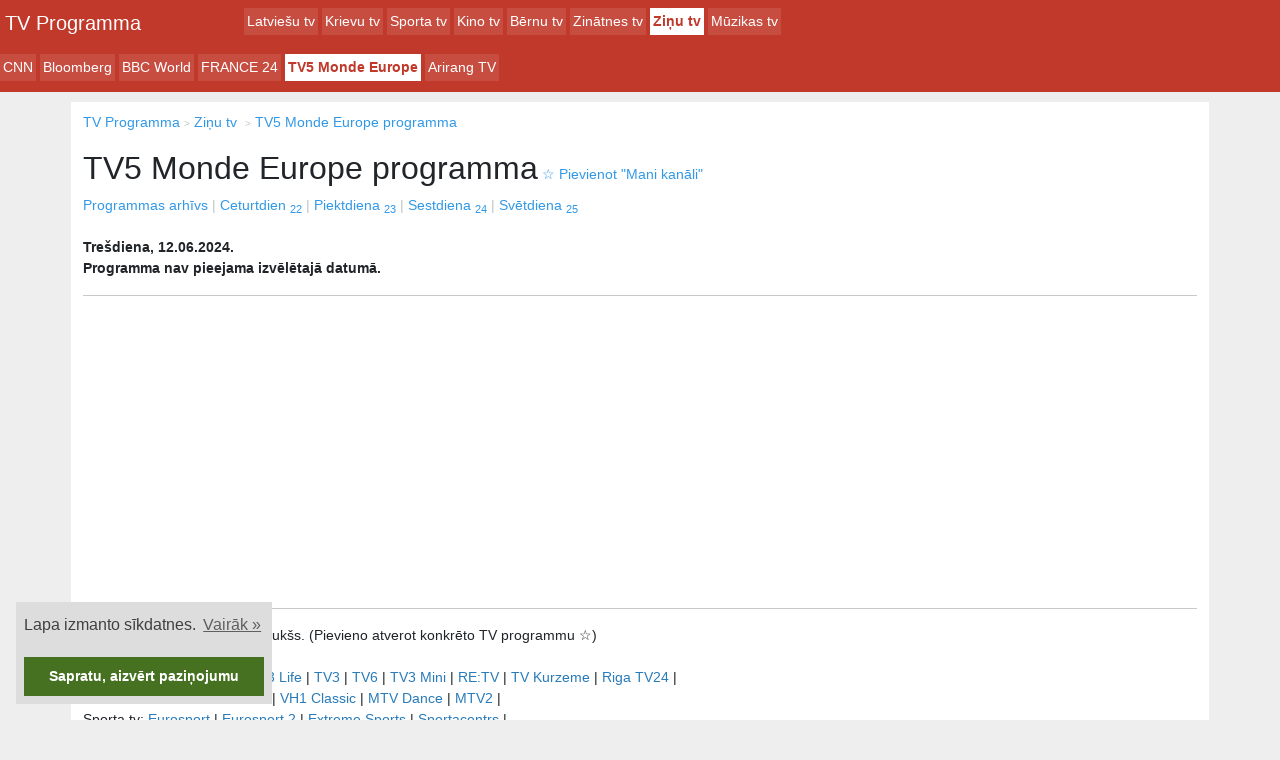

--- FILE ---
content_type: text/html; charset=UTF-8
request_url: https://ontv.lv/tv-programma/tv5monde-europe-programma/2024-06-12
body_size: 2946
content:
<!DOCTYPE html>
<html lang="lv">
<head>
    <meta charset="utf-8">
    <title>TV5 Monde Europe Programma - TV Programma - onTV.lv</title>
    <meta name="description" content="TV5 Monde Europe - TV Programma - TV KANĀLI: LTV1, TV3, TV6, LTV7 Aktuālās dienas tv programma latviešu, krievu un ārzemju TV kanāliem.">
    <meta name="viewport" content="width=device-width, initial-scale=1">
    <meta name="theme-color" content="#3399E6"/>
        <link rel="stylesheet" href="/assets/all.css?v=20260104-1">

    <script>(function (w, d, s, l, i) {
            w[l] = w[l] || [];
            w[l].push({
                'gtm.start':
                    new Date().getTime(), event: 'gtm.js'
            });
            var f = d.getElementsByTagName(s)[0],
                j = d.createElement(s), dl = l != 'dataLayer' ? '&l=' + l : '';
            j.async = true;
            j.src =
                'https://www.googletagmanager.com/gtm.js?id=' + i + dl;
            f.parentNode.insertBefore(j, f);
        })(window, document, 'script', 'dataLayer', 'GTM-6G9R');</script>

</head>
<body>
<noscript>
    <iframe src="https://www.googletagmanager.com/ns.html?id=GTM-6G9R"
            height="0" width="0" style="display:none;visibility:hidden"></iframe>
</noscript>

<nav class="header _fixed-top">
    <a class="logo" href="/">TV Programma</a>

    <div class="group--listContainer">
        <div class="group--list">
            <div class="group--listBlock">
                                    <a href="/tv-kanali/latviesu-kanali"
                                            >Latviešu tv</a>
                                    <a href="/tv-kanali/krievu-kanali"
                                            >Krievu tv</a>
                                    <a href="/tv-kanali/sporta-kanali"
                                            >Sporta tv</a>
                                    <a href="/tv-kanali/kino-kanali"
                                            >Kino tv</a>
                                    <a href="/tv-kanali/bernu-kanali"
                                            >Bērnu tv</a>
                                    <a href="/tv-kanali/zinatnes-kanali"
                                            >Zinātnes tv</a>
                                    <a href="/tv-kanali/zinu-kanali"
                         class="active"                    >Ziņu tv</a>
                                    <a href="/tv-kanali/muzikas-kanali"
                                            >Mūzikas tv</a>
                            </div>
        </div>
    </div>

    <div class="group--listContainer group--full">
        <div class="group--list">
            <div class="group--listBlock">
                                        <a href="/tv-programma/cnn-programma"
                                                    >
                            CNN                        </a>
                                                <a href="/tv-programma/bloomberg-programma"
                                                    >
                            Bloomberg                        </a>
                                                <a href="/tv-programma/bbc-world-programma"
                                                    >
                            BBC World                        </a>
                                                <a href="/tv-programma/france-24-uk-programma"
                                                    >
                            FRANCE 24                        </a>
                                                <a href="/tv-programma/tv5monde-europe-programma"
                             class="active"                        >
                            TV5 Monde Europe                        </a>
                                                <a href="/tv-programma/arirang-tv-programma"
                                                    >
                            Arirang TV                        </a>
                                    </div>
        </div>
    </div>

</nav>


<div class="container main">
            <nav class="crumbs" role="navigation">
            <ol vocab="https://schema.org/" typeof="BreadcrumbList" aria-label="breadcrumbs">
                <li property="itemListElement" typeof="ListItem">
                    <a href="/" property="item" typeof="WebPage"><span property="name">TV Programma</span></a>
                    <meta property="position" content="1">
                </li>

                                    <li class="crumb" property="itemListElement" typeof="ListItem">
                        <a href="/tv-kanali/zinu-kanali" property="item" typeof="WebPage">
                            <span property="name">Ziņu tv</span>
                        </a>
                        <meta property="position" content="2">
                    </li>
                
                                    <li class="crumb" property="itemListElement" typeof="ListItem">
                        <a href="/tv-programma/tv5monde-europe-programma" property="item" typeof="WebPage">
                            <span property="name">TV5 Monde Europe programma</span>
                        </a>
                        <meta property="position" content="3">
                    </li>
                            </ol>
        </nav>
    
    
        <h1 class="inline--block">TV5 Monde Europe programma</h1>

        <div class="js-fav" data-name="TV5 Monde Europe" data-slug="tv5monde-europe"></div>

                    <div class="timeList">
                <a href="/tv-programma/tv5monde-europe-programma/arhivs">Programmas arhīvs</a>

                                    <a href="/tv-programma/tv5monde-europe-programma/2026-01-22"
                                            >Ceturtdien <sub>22</sub></a>
                                    <a href="/tv-programma/tv5monde-europe-programma/2026-01-23"
                                            >Piektdiena <sub>23</sub></a>
                                    <a href="/tv-programma/tv5monde-europe-programma/2026-01-24"
                                            >Sestdiena <sub>24</sub></a>
                                    <a href="/tv-programma/tv5monde-europe-programma/2026-01-25"
                                            >Svētdiena <sub>25</sub></a>
                            </div>
        
        <br><b>Trešdiena, 12.06.2024.</b><p><b>Programma nav pieejama izvēlētajā datumā.</b></p>
    
    <hr>

    <div align="center">
        <ins class="adsbygoogle"
             style="display:block"
             data-ad-client="ca-pub-5552914429757814"
             data-ad-slot="7705003864"
             data-ad-format="auto"></ins>
        <script>
            (adsbygoogle = window.adsbygoogle || []).push({});
        </script>
    </div>

    <hr>

    <div class="tvList">
        <div class="fav-list">
            <b>&starf; Mani TV kanāli: </b> <span class="js-fav-list"></span>
            <br><br>
        </div>
        Latviešu tv: <a href="/tv-programma/ltv1-programma">LTV1</a> | <a href="/tv-programma/ltv7-programma">LTV7</a> | <a href="/tv-programma/tv3-life-programma">TV3 Life</a> | <a href="/tv-programma/tv3-programma">TV3</a> | <a href="/tv-programma/tv6-programma">TV6</a> | <a href="/tv-programma/tv3-mini-programma">TV3 Mini</a> | <a href="/tv-programma/retv-programma">RE:TV</a> | <a href="/tv-programma/tv-kurzeme-programma">TV Kurzeme</a> | <a href="/tv-programma/riga-tv24-programma">Riga TV24</a> | <br>Mūzikas tv: <a href="/tv-programma/vh1-classic-europe-programma">VH1 Classic Euro</a> | <a href="/tv-programma/vh1-euro-imm-programma">VH1 Classic</a> | <a href="/tv-programma/mtv-dance-programma">MTV Dance</a> | <a href="/tv-programma/mtv-rocks-programma">MTV2</a> | <br>Sporta tv: <a href="/tv-programma/eurosport-1-programma">Eurosport</a> | <a href="/tv-programma/eurosport-2-programma">Eurosport 2</a> | <a href="/tv-programma/extreme-sports-programma">Extreme Sports</a> | <a href="/tv-programma/sportacentrs-programma">Sportacentrs</a> | <br>Bērnu tv: <a href="/tv-programma/nickelodeon-latvia-programma">Nickelodeon</a> | <a href="/tv-programma/disney-channel-programma">Disney Channel</a> | <a href="/tv-programma/disney-junior-programma">Playhouse Disney</a> | <a href="/tv-programma/disney-xd-programma">Toon Disney</a> | <a href="/tv-programma/karusel-programma">Karusel</a> | <br>Krievu tv: <a href="/tv-programma/pbk-1-programma">Kanāls</a> | <a href="/tv-programma/tv3+-programma">TV3+</a> | <a href="/tv-programma/rentv-baltic-programma">Baltija</a> | <a href="/tv-programma/rtv-international-programma">РТB International</a> | <a href="/tv-programma/rossiya-1-programma">РОССИЯ</a> | <a href="/tv-programma/avto-plyus-programma">АВТО+</a> | <a href="/tv-programma/sts-baltiya-programma">СТС Балтия</a> | <br>Kino tv: <a href="/tv-programma/tv1000-programma">TV1000</a> | <a href="/tv-programma/tv3-film-programma">TV1000 Premium</a> | <a href="/tv-programma/discovery-id-xtra-programma">TCM</a> | <a href="/tv-programma/discovery-life-programma">Hallmark</a> | <br>Ziņu tv: <a href="/tv-programma/cnn-programma">CNN</a> | <a href="/tv-programma/bloomberg-programma">Bloomberg</a> | <a href="/tv-programma/bbc-world-programma">BBC World</a> | <a href="/tv-programma/france-24-uk-programma">FRANCE 24</a> | <a href="/tv-programma/tv5monde-europe-programma">TV5 Monde Europe</a> | <a href="/tv-programma/arirang-tv-programma">Arirang TV</a> | <br>Zinātnes tv: <a href="/tv-programma/discovery-world-eu-programma">Discovery World</a> | <a href="/tv-programma/discovery-science-eu-programma">Discovery Science</a> | <a href="/tv-programma/travel-channel-programma">Travel</a> | <a href="/tv-programma/nautical-channel-programma">Sailing Channel</a> | <br>    </div>

    <hr>

    <footer style="text-align: center">
        <p>
            &copy; onTV.LV - TV Programma - 2017
            <br> Ceturtdiena, 22. janvāris 00:21        </p>
    </footer>
</div>



<script async defer src="/assets/scripts.js?v=20260104-1"></script>
<script async defer src="/assets/cookieconsent.min.js?v=20260104-1"></script>
<script>
    window.addEventListener("load", function () {
        window.cookieconsent.initialise({
            "palette": {
                "popup": {
                    "background": "#DDD",
                    "text": "#404040"
                },
                "button": {
                    "background": "#457121",
                    "text": "#ffffff"
                }
            },
            "position": "bottom-left",
            "content": {
                "message": "Lapa izmanto sīkdatnes.",
                "dismiss": "Sapratu, aizvērt paziņojumu",
                "link": "Vairāk &raquo;"
            }
        })
    });
</script>

</body>
</html>


--- FILE ---
content_type: text/html; charset=utf-8
request_url: https://www.google.com/recaptcha/api2/aframe
body_size: 269
content:
<!DOCTYPE HTML><html><head><meta http-equiv="content-type" content="text/html; charset=UTF-8"></head><body><script nonce="N10MZzGvRXNhAROPycYW1A">/** Anti-fraud and anti-abuse applications only. See google.com/recaptcha */ try{var clients={'sodar':'https://pagead2.googlesyndication.com/pagead/sodar?'};window.addEventListener("message",function(a){try{if(a.source===window.parent){var b=JSON.parse(a.data);var c=clients[b['id']];if(c){var d=document.createElement('img');d.src=c+b['params']+'&rc='+(localStorage.getItem("rc::a")?sessionStorage.getItem("rc::b"):"");window.document.body.appendChild(d);sessionStorage.setItem("rc::e",parseInt(sessionStorage.getItem("rc::e")||0)+1);localStorage.setItem("rc::h",'1769034070871');}}}catch(b){}});window.parent.postMessage("_grecaptcha_ready", "*");}catch(b){}</script></body></html>